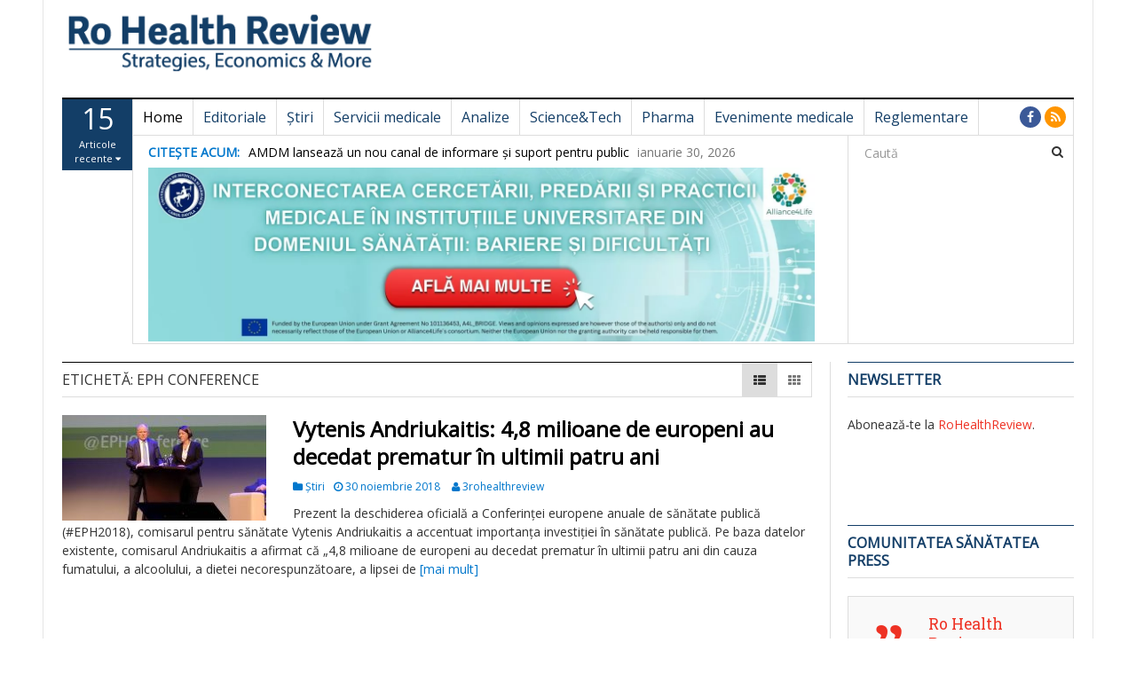

--- FILE ---
content_type: text/html; charset=UTF-8
request_url: https://rohealthreview.ro/eticheta/eph-conference/
body_size: 17677
content:
<!DOCTYPE html>
<html lang="ro-RO">
<head>
<meta charset="UTF-8">
<meta name="viewport" content="width=device-width, initial-scale=1">
<link rel="profile" href="http://gmpg.org/xfn/11">
<link rel="pingback" href="https://rohealthreview.ro/xmlrpc.php">

<title>EPH Conference &#8211; Ro Health Review</title>
<meta name='robots' content='max-image-preview:large'/>
	<style>img:is([sizes="auto" i], [sizes^="auto," i]) {contain-intrinsic-size:3000px 1500px}</style>
	<link rel='dns-prefetch' href='//fonts.googleapis.com'/>
<link rel="alternate" type="application/rss+xml" title="Ro Health Review &raquo; Flux" href="https://rohealthreview.ro/feed/"/>
<link rel="alternate" type="application/rss+xml" title="Ro Health Review &raquo; Flux comentarii" href="https://rohealthreview.ro/comments/feed/"/>
<link rel="alternate" type="application/rss+xml" title="Ro Health Review &raquo; Flux etichetă EPH Conference" href="https://rohealthreview.ro/eticheta/eph-conference/feed/"/>
<script type="text/javascript">//<![CDATA[
window._wpemojiSettings={"baseUrl":"https:\/\/s.w.org\/images\/core\/emoji\/16.0.1\/72x72\/","ext":".png","svgUrl":"https:\/\/s.w.org\/images\/core\/emoji\/16.0.1\/svg\/","svgExt":".svg","source":{"concatemoji":"https:\/\/rohealthreview.ro\/wp-includes\/js\/wp-emoji-release.min.js?ver=6.8.3"}};!function(s,n){var o,i,e;function c(e){try{var t={supportTests:e,timestamp:(new Date).valueOf()};sessionStorage.setItem(o,JSON.stringify(t))}catch(e){}}function p(e,t,n){e.clearRect(0,0,e.canvas.width,e.canvas.height),e.fillText(t,0,0);var t=new Uint32Array(e.getImageData(0,0,e.canvas.width,e.canvas.height).data),a=(e.clearRect(0,0,e.canvas.width,e.canvas.height),e.fillText(n,0,0),new Uint32Array(e.getImageData(0,0,e.canvas.width,e.canvas.height).data));return t.every(function(e,t){return e===a[t]})}function u(e,t){e.clearRect(0,0,e.canvas.width,e.canvas.height),e.fillText(t,0,0);for(var n=e.getImageData(16,16,1,1),a=0;a<n.data.length;a++)if(0!==n.data[a])return!1;return!0}function f(e,t,n,a){switch(t){case"flag":return n(e,"\ud83c\udff3\ufe0f\u200d\u26a7\ufe0f","\ud83c\udff3\ufe0f\u200b\u26a7\ufe0f")?!1:!n(e,"\ud83c\udde8\ud83c\uddf6","\ud83c\udde8\u200b\ud83c\uddf6")&&!n(e,"\ud83c\udff4\udb40\udc67\udb40\udc62\udb40\udc65\udb40\udc6e\udb40\udc67\udb40\udc7f","\ud83c\udff4\u200b\udb40\udc67\u200b\udb40\udc62\u200b\udb40\udc65\u200b\udb40\udc6e\u200b\udb40\udc67\u200b\udb40\udc7f");case"emoji":return!a(e,"\ud83e\udedf")}return!1}function g(e,t,n,a){var r="undefined"!=typeof WorkerGlobalScope&&self instanceof WorkerGlobalScope?new OffscreenCanvas(300,150):s.createElement("canvas"),o=r.getContext("2d",{willReadFrequently:!0}),i=(o.textBaseline="top",o.font="600 32px Arial",{});return e.forEach(function(e){i[e]=t(o,e,n,a)}),i}function t(e){var t=s.createElement("script");t.src=e,t.defer=!0,s.head.appendChild(t)}"undefined"!=typeof Promise&&(o="wpEmojiSettingsSupports",i=["flag","emoji"],n.supports={everything:!0,everythingExceptFlag:!0},e=new Promise(function(e){s.addEventListener("DOMContentLoaded",e,{once:!0})}),new Promise(function(t){var n=function(){try{var e=JSON.parse(sessionStorage.getItem(o));if("object"==typeof e&&"number"==typeof e.timestamp&&(new Date).valueOf()<e.timestamp+604800&&"object"==typeof e.supportTests)return e.supportTests}catch(e){}return null}();if(!n){if("undefined"!=typeof Worker&&"undefined"!=typeof OffscreenCanvas&&"undefined"!=typeof URL&&URL.createObjectURL&&"undefined"!=typeof Blob)try{var e="postMessage("+g.toString()+"("+[JSON.stringify(i),f.toString(),p.toString(),u.toString()].join(",")+"));",a=new Blob([e],{type:"text/javascript"}),r=new Worker(URL.createObjectURL(a),{name:"wpTestEmojiSupports"});return void(r.onmessage=function(e){c(n=e.data),r.terminate(),t(n)})}catch(e){}c(n=g(i,f,p,u))}t(n)}).then(function(e){for(var t in e)n.supports[t]=e[t],n.supports.everything=n.supports.everything&&n.supports[t],"flag"!==t&&(n.supports.everythingExceptFlag=n.supports.everythingExceptFlag&&n.supports[t]);n.supports.everythingExceptFlag=n.supports.everythingExceptFlag&&!n.supports.flag,n.DOMReady=!1,n.readyCallback=function(){n.DOMReady=!0}}).then(function(){return e}).then(function(){var e;n.supports.everything||(n.readyCallback(),(e=n.source||{}).concatemoji?t(e.concatemoji):e.wpemoji&&e.twemoji&&(t(e.twemoji),t(e.wpemoji)))}))}((window,document),window._wpemojiSettings);
//]]></script>
<style id='wp-emoji-styles-inline-css' type='text/css'>img.wp-smiley,img.emoji{display:inline!important;border:none!important;box-shadow:none!important;height:1em!important;width:1em!important;margin:0 .07em!important;vertical-align:-.1em!important;background:none!important;padding:0!important}</style>
<link rel='stylesheet' id='wp-block-library-css' href='https://rohealthreview.ro/wp-includes/css/dist/block-library/A.style.min.css,qver=6.8.3.pagespeed.cf.6w6iIy5A4f.css' type='text/css' media='all'/>
<style id='classic-theme-styles-inline-css' type='text/css'>.wp-block-button__link{color:#fff;background-color:#32373c;border-radius:9999px;box-shadow:none;text-decoration:none;padding:calc(.667em + 2px) calc(1.333em + 2px);font-size:1.125em}.wp-block-file__button{background:#32373c;color:#fff;text-decoration:none}</style>
<style id='global-styles-inline-css' type='text/css'>:root{--wp--preset--aspect-ratio--square:1;--wp--preset--aspect-ratio--4-3: 4/3;--wp--preset--aspect-ratio--3-4: 3/4;--wp--preset--aspect-ratio--3-2: 3/2;--wp--preset--aspect-ratio--2-3: 2/3;--wp--preset--aspect-ratio--16-9: 16/9;--wp--preset--aspect-ratio--9-16: 9/16;--wp--preset--color--black:#000;--wp--preset--color--cyan-bluish-gray:#abb8c3;--wp--preset--color--white:#fff;--wp--preset--color--pale-pink:#f78da7;--wp--preset--color--vivid-red:#cf2e2e;--wp--preset--color--luminous-vivid-orange:#ff6900;--wp--preset--color--luminous-vivid-amber:#fcb900;--wp--preset--color--light-green-cyan:#7bdcb5;--wp--preset--color--vivid-green-cyan:#00d084;--wp--preset--color--pale-cyan-blue:#8ed1fc;--wp--preset--color--vivid-cyan-blue:#0693e3;--wp--preset--color--vivid-purple:#9b51e0;--wp--preset--gradient--vivid-cyan-blue-to-vivid-purple:linear-gradient(135deg,rgba(6,147,227,1) 0%,#9b51e0 100%);--wp--preset--gradient--light-green-cyan-to-vivid-green-cyan:linear-gradient(135deg,#7adcb4 0%,#00d082 100%);--wp--preset--gradient--luminous-vivid-amber-to-luminous-vivid-orange:linear-gradient(135deg,rgba(252,185,0,1) 0%,rgba(255,105,0,1) 100%);--wp--preset--gradient--luminous-vivid-orange-to-vivid-red:linear-gradient(135deg,rgba(255,105,0,1) 0%,#cf2e2e 100%);--wp--preset--gradient--very-light-gray-to-cyan-bluish-gray:linear-gradient(135deg,#eee 0%,#a9b8c3 100%);--wp--preset--gradient--cool-to-warm-spectrum:linear-gradient(135deg,#4aeadc 0%,#9778d1 20%,#cf2aba 40%,#ee2c82 60%,#fb6962 80%,#fef84c 100%);--wp--preset--gradient--blush-light-purple:linear-gradient(135deg,#ffceec 0%,#9896f0 100%);--wp--preset--gradient--blush-bordeaux:linear-gradient(135deg,#fecda5 0%,#fe2d2d 50%,#6b003e 100%);--wp--preset--gradient--luminous-dusk:linear-gradient(135deg,#ffcb70 0%,#c751c0 50%,#4158d0 100%);--wp--preset--gradient--pale-ocean:linear-gradient(135deg,#fff5cb 0%,#b6e3d4 50%,#33a7b5 100%);--wp--preset--gradient--electric-grass:linear-gradient(135deg,#caf880 0%,#71ce7e 100%);--wp--preset--gradient--midnight:linear-gradient(135deg,#020381 0%,#2874fc 100%);--wp--preset--font-size--small:13px;--wp--preset--font-size--medium:20px;--wp--preset--font-size--large:36px;--wp--preset--font-size--x-large:42px;--wp--preset--spacing--20:.44rem;--wp--preset--spacing--30:.67rem;--wp--preset--spacing--40:1rem;--wp--preset--spacing--50:1.5rem;--wp--preset--spacing--60:2.25rem;--wp--preset--spacing--70:3.38rem;--wp--preset--spacing--80:5.06rem;--wp--preset--shadow--natural:6px 6px 9px rgba(0,0,0,.2);--wp--preset--shadow--deep:12px 12px 50px rgba(0,0,0,.4);--wp--preset--shadow--sharp:6px 6px 0 rgba(0,0,0,.2);--wp--preset--shadow--outlined:6px 6px 0 -3px rgba(255,255,255,1) , 6px 6px rgba(0,0,0,1);--wp--preset--shadow--crisp:6px 6px 0 rgba(0,0,0,1)}:where(.is-layout-flex){gap:.5em}:where(.is-layout-grid){gap:.5em}body .is-layout-flex{display:flex}.is-layout-flex{flex-wrap:wrap;align-items:center}.is-layout-flex > :is(*, div){margin:0}body .is-layout-grid{display:grid}.is-layout-grid > :is(*, div){margin:0}:where(.wp-block-columns.is-layout-flex){gap:2em}:where(.wp-block-columns.is-layout-grid){gap:2em}:where(.wp-block-post-template.is-layout-flex){gap:1.25em}:where(.wp-block-post-template.is-layout-grid){gap:1.25em}.has-black-color{color:var(--wp--preset--color--black)!important}.has-cyan-bluish-gray-color{color:var(--wp--preset--color--cyan-bluish-gray)!important}.has-white-color{color:var(--wp--preset--color--white)!important}.has-pale-pink-color{color:var(--wp--preset--color--pale-pink)!important}.has-vivid-red-color{color:var(--wp--preset--color--vivid-red)!important}.has-luminous-vivid-orange-color{color:var(--wp--preset--color--luminous-vivid-orange)!important}.has-luminous-vivid-amber-color{color:var(--wp--preset--color--luminous-vivid-amber)!important}.has-light-green-cyan-color{color:var(--wp--preset--color--light-green-cyan)!important}.has-vivid-green-cyan-color{color:var(--wp--preset--color--vivid-green-cyan)!important}.has-pale-cyan-blue-color{color:var(--wp--preset--color--pale-cyan-blue)!important}.has-vivid-cyan-blue-color{color:var(--wp--preset--color--vivid-cyan-blue)!important}.has-vivid-purple-color{color:var(--wp--preset--color--vivid-purple)!important}.has-black-background-color{background-color:var(--wp--preset--color--black)!important}.has-cyan-bluish-gray-background-color{background-color:var(--wp--preset--color--cyan-bluish-gray)!important}.has-white-background-color{background-color:var(--wp--preset--color--white)!important}.has-pale-pink-background-color{background-color:var(--wp--preset--color--pale-pink)!important}.has-vivid-red-background-color{background-color:var(--wp--preset--color--vivid-red)!important}.has-luminous-vivid-orange-background-color{background-color:var(--wp--preset--color--luminous-vivid-orange)!important}.has-luminous-vivid-amber-background-color{background-color:var(--wp--preset--color--luminous-vivid-amber)!important}.has-light-green-cyan-background-color{background-color:var(--wp--preset--color--light-green-cyan)!important}.has-vivid-green-cyan-background-color{background-color:var(--wp--preset--color--vivid-green-cyan)!important}.has-pale-cyan-blue-background-color{background-color:var(--wp--preset--color--pale-cyan-blue)!important}.has-vivid-cyan-blue-background-color{background-color:var(--wp--preset--color--vivid-cyan-blue)!important}.has-vivid-purple-background-color{background-color:var(--wp--preset--color--vivid-purple)!important}.has-black-border-color{border-color:var(--wp--preset--color--black)!important}.has-cyan-bluish-gray-border-color{border-color:var(--wp--preset--color--cyan-bluish-gray)!important}.has-white-border-color{border-color:var(--wp--preset--color--white)!important}.has-pale-pink-border-color{border-color:var(--wp--preset--color--pale-pink)!important}.has-vivid-red-border-color{border-color:var(--wp--preset--color--vivid-red)!important}.has-luminous-vivid-orange-border-color{border-color:var(--wp--preset--color--luminous-vivid-orange)!important}.has-luminous-vivid-amber-border-color{border-color:var(--wp--preset--color--luminous-vivid-amber)!important}.has-light-green-cyan-border-color{border-color:var(--wp--preset--color--light-green-cyan)!important}.has-vivid-green-cyan-border-color{border-color:var(--wp--preset--color--vivid-green-cyan)!important}.has-pale-cyan-blue-border-color{border-color:var(--wp--preset--color--pale-cyan-blue)!important}.has-vivid-cyan-blue-border-color{border-color:var(--wp--preset--color--vivid-cyan-blue)!important}.has-vivid-purple-border-color{border-color:var(--wp--preset--color--vivid-purple)!important}.has-vivid-cyan-blue-to-vivid-purple-gradient-background{background:var(--wp--preset--gradient--vivid-cyan-blue-to-vivid-purple)!important}.has-light-green-cyan-to-vivid-green-cyan-gradient-background{background:var(--wp--preset--gradient--light-green-cyan-to-vivid-green-cyan)!important}.has-luminous-vivid-amber-to-luminous-vivid-orange-gradient-background{background:var(--wp--preset--gradient--luminous-vivid-amber-to-luminous-vivid-orange)!important}.has-luminous-vivid-orange-to-vivid-red-gradient-background{background:var(--wp--preset--gradient--luminous-vivid-orange-to-vivid-red)!important}.has-very-light-gray-to-cyan-bluish-gray-gradient-background{background:var(--wp--preset--gradient--very-light-gray-to-cyan-bluish-gray)!important}.has-cool-to-warm-spectrum-gradient-background{background:var(--wp--preset--gradient--cool-to-warm-spectrum)!important}.has-blush-light-purple-gradient-background{background:var(--wp--preset--gradient--blush-light-purple)!important}.has-blush-bordeaux-gradient-background{background:var(--wp--preset--gradient--blush-bordeaux)!important}.has-luminous-dusk-gradient-background{background:var(--wp--preset--gradient--luminous-dusk)!important}.has-pale-ocean-gradient-background{background:var(--wp--preset--gradient--pale-ocean)!important}.has-electric-grass-gradient-background{background:var(--wp--preset--gradient--electric-grass)!important}.has-midnight-gradient-background{background:var(--wp--preset--gradient--midnight)!important}.has-small-font-size{font-size:var(--wp--preset--font-size--small)!important}.has-medium-font-size{font-size:var(--wp--preset--font-size--medium)!important}.has-large-font-size{font-size:var(--wp--preset--font-size--large)!important}.has-x-large-font-size{font-size:var(--wp--preset--font-size--x-large)!important}:where(.wp-block-post-template.is-layout-flex){gap:1.25em}:where(.wp-block-post-template.is-layout-grid){gap:1.25em}:where(.wp-block-columns.is-layout-flex){gap:2em}:where(.wp-block-columns.is-layout-grid){gap:2em}:root :where(.wp-block-pullquote){font-size:1.5em;line-height:1.6}</style>
<link rel='stylesheet' id='dw-megamenu-front-end-style-css' href='https://rohealthreview.ro/wp-content/plugins/dw-megamenu/assets/css/A.dw-megamenu.css,qver=6.8.3.pagespeed.cf.B7W88mI_F5.css' type='text/css' media='all'/>
<link rel='stylesheet' id='dw-social-share-css' href='https://rohealthreview.ro/wp-content/plugins/dw-social-share/assets/css/A.style.css,qver=6.8.3.pagespeed.cf.JmC3U8yNlI.css' type='text/css' media='all'/>
<style id='parent-style-css' media='all'>.sticky{}.bypostauthor{}</style>
<link rel='stylesheet' id='child-style-css' href='https://rohealthreview.ro/wp-content/themes/dw-focus-child/A.style.css,qver=10.11.2.pagespeed.cf.m_UIcg8V17.css' type='text/css' media='all'/>
<link rel='stylesheet' id='dw-focus-main-css' href='https://rohealthreview.ro/wp-content/themes/dw-focus/assets/css/A.dw-focus.min.css,qver=1.3.4.pagespeed.cf.zoBRAhgCLz.css' type='text/css' media='all'/>
<link rel='stylesheet' id='dw-focus-style-css' href='https://rohealthreview.ro/wp-content/themes/dw-focus-child/A.style.css,qver=6.8.3.pagespeed.cf.m_UIcg8V17.css' type='text/css' media='all'/>
<link rel='stylesheet' id='dw-focus-print-css' href='https://rohealthreview.ro/wp-content/themes/dw-focus/assets/css/A.print.css,qver=1.3.4.pagespeed.cf.ZCCSew3_cv.css' type='text/css' media='print'/>
<link rel='stylesheet' id='dw-focus-fonts-css' href='//fonts.googleapis.com/css?family=Open+Sans' type='text/css' media='all'/>
<script type="text/javascript" src="https://rohealthreview.ro/wp-includes/js/jquery/jquery.min.js,qver=3.7.1.pagespeed.jm.PoWN7KAtLT.js" id="jquery-core-js"></script>
<script src="https://rohealthreview.ro/wp-includes,_js,_jquery,_jquery-migrate.min.js,qver==3.4.1+wp-content,_themes,_dw-focus,_assets,_js,_modernizr.min.js,qver==1.3.4+wp-content,_themes,_dw-focus,_assets,_js,_jquery-mobile.min.js,qver==1.3.2.pagespeed.jc.NASC0wJLo-.js"></script><script>eval(mod_pagespeed_VBSQFfAYzw);</script>
<script>eval(mod_pagespeed_UFUyLGxuJk);</script>
<script>eval(mod_pagespeed_$oAG0vvHd3);</script>
<link rel="https://api.w.org/" href="https://rohealthreview.ro/wp-json/"/><link rel="alternate" title="JSON" type="application/json" href="https://rohealthreview.ro/wp-json/wp/v2/tags/1227"/><link rel="EditURI" type="application/rsd+xml" title="RSD" href="https://rohealthreview.ro/xmlrpc.php?rsd"/>
<meta name="generator" content="WordPress 6.8.3"/>

<!-- This site is using AdRotate v5.17.1 to display their advertisements - https://ajdg.solutions/ -->
<!-- AdRotate CSS -->
<style type="text/css" media="screen">.g{margin:0;padding:0;overflow:hidden;line-height:1;zoom:1}.g img{height:auto}.g-col{position:relative;float:left}.g-col:first-child{margin-left:0}.g-col:last-child{margin-right:0}.g-1{margin:0;width:100%;max-width:842px;height:100%;max-height:105px}@media only screen and (max-width:480px){.g-col,.g-dyn,.g-single{width:100%;margin-left:0;margin-right:0}}</style>
<!-- /AdRotate CSS -->

<style type="text/css">a{color:#ee3224}a:hover,a:active{color:#000}.site-footer{color:#dcdcdc}.site-footer a{color:#dcdcdc}.site-footer a:hover,.site-footer a:active{color:#fff}.site-footer #footer-widgets .widget-title{color:#fff}.site-footer .footer-navigation,#footer-widgets{border-color:#333}#footer-widgets .widget_nav_menu:after{background-color:#333}.site-footer{background-color:#133e67}body{color:#333;font-weight:300;font-size:14px;font-family:Open\ Sans;line-height:1.5}h1,h2,h3,h4,h5,h6,.dw_focus_widget_news_slider .carousel-title-indicators li,.widget_news-slider .carousel-title-indicators li,.post-navigation .nav-links,.dw_focus_widget_news_ticker a,.widget_news-ticker a{font-weight:300;font-family:Open\ Sans;line-height:1.3}h1{font-size:36px}h2{font-size:30px}h2{font-size:30px}h3{font-size:24px}h4{font-size:18px}h5{font-size:14px}h6{font-size:12px}</style>		<style type="text/css" id="wp-custom-css">.nav>li>a{padding:10px 11px;padding-top:10px;padding-bottom:10px}.navbar-default .navbar-nav .color-blue>a{color:#133e67;font-weight:normal}.navbar-default .navbar-nav>.active>a{color:#ee3224;background-color:#eee;font-weight:bold}.mks_adswidget_ul.large{margin:0!important;padding:0!important}.mks_adswidget_ul.large li{display:inline-block}#mks_ads_widget-3{text-align:center}.single #main>.post{padding-bottom:0}</style>
		<!-- Cxense SATI script 3.0 begin -->

<script type="text/javascript">window.cX=window.cX||{};cX.callQueue=cX.callQueue||[];cX.callQueue.push(['setSiteId','1129570900026411563']);cX.callQueue.push(['sendPageViewEvent']);</script>
<script type="text/javascript" async src="//code3.adtlgc.com/js/sati_init.js"></script>
<script type="text/javascript">(function(d,s,e,t){e=d.createElement(s);e.type='text/java'+s;e.async='async';e.src='http'+('https:'===location.protocol?'s://s':'://')+'cdn.cxense.com/cx.js';t=d.getElementsByTagName(s)[0];t.parentNode.insertBefore(e,t);})(document,'script');</script>

<!-- Cxense SATI script 3.0 end -->
</head>

<body class="archive tag tag-eph-conference tag-1227 wp-theme-dw-focus wp-child-theme-dw-focus-child layout-boxed sidebar-right">
<div id="page" class="hfeed site">
	<header class="site-header">
		<div class="container">
			<div class="row hidden-xs hidden-sm">
				<div class="col-md-4">
																<a href="https://rohealthreview.ro/" rel="home" class="site-logo"><img src="[data-uri]" title="Ro Health Review"></a>
									</div>
							</div>
						<div class="navigation-wrap featured-articles-activated under-navigation-activated">
				<div class="featured-articles visible-lg lastest"><a href="javascript:void(0)" data-max="15" class="toggle-featured-articles" data-toggle="collapse" data-target=".featured-articles-list"><strong>15</strong> Articole recente <i class="fa fa-caret-down"></i></a><div class="featured-articles-list collapse"><div class="articles-list-inner"><i class="fa fa-spinner fa-pulse fa-2x"></i></div></div></div>				<nav id="masthead" class="navbar navbar-default site-navigation" role="banner">
					<div class="navbar-header">
												<button class="navbar-toggle" data-toggle="collapse" data-target=".main-navigation"><i class="fa fa-bars"></i></button>
												<a href="https://rohealthreview.ro/" rel="home" class="site-brand navbar-brand visible-xs visible-sm">
																						<img src="[data-uri]" title="Ro Health Review">
													</a>
													<button class="search-toggle visible-xs visible-sm" data-toggle="collapse" data-target=".under-navigation"><i class="fa fa-search"></i></button>
											</div>

					<div id="site-navigation" class="collapse navbar-collapse main-navigation" role="navigation">
						<ul id="menu-meniu-principal-simplu" class="nav navbar-nav navbar-left dw-mega-menu-transition-default"><li class="dw-mega-menu-hover item-29183 menu-home"><a href="https://rohealthreview.ro/">Home</a></li>
<li class="dw-mega-menu-hover item-29184 menu-editoriale color-blue"><a href="https://rohealthreview.ro/sectiune/editoriale/">Editoriale</a></li>
<li class="dw-mega-menu-hover item-29185 menu-stiri color-blue"><a href="https://rohealthreview.ro/sectiune/stiri/">Știri</a></li>
<li class="dw-mega-menu-hover item-29186 menu-servicii-medicale color-blue"><a href="https://rohealthreview.ro/sectiune/servicii-medicale/">Servicii medicale</a></li>
<li class="dw-mega-menu-hover item-29187 menu-analize color-blue"><a href="https://rohealthreview.ro/sectiune/analize/">Analize</a></li>
<li class="dw-mega-menu-hover item-29188 menu-sciencetech color-blue"><a href="https://rohealthreview.ro/sectiune/tech/">Science&amp;Tech</a></li>
<li class="dw-mega-menu-hover item-29189 menu-pharma color-blue"><a href="https://rohealthreview.ro/sectiune/pharma/">Pharma</a></li>
<li class="dw-mega-menu-hover item-29190 menu-evenimente-medicale color-blue"><a href="https://rohealthreview.ro/sectiune/evenimente-medicale/">Evenimente medicale</a></li>
<li class="dw-mega-menu-hover item-29191 menu-reglementare color-blue"><a href="https://rohealthreview.ro/sectiune/reglementare/">Reglementare</a></li>
</ul>						<div class="hidden-xs hidden-sm">		<ul class="nav navbar-nav navbar-right">
									<li class="facebook">
				<a href="https://www.facebook.com/RoHealthReview/"><i class="fa fa-facebook"></i></a>
			</li>
									<li class="rss"><a href="https://rohealthreview.ro/feed/"><i class="fa fa-rss"></i></a></li>					</ul>
	</div>
					</div>
				</nav>

								<div class="under-navigation hidden-xs hidden-sm">
					<div class="row">
						<div class="col-md-9 hidden-xs hidden-sm">		<aside id="news-ticker-2" class="widget dw_focus_widget_news_ticker">		<h2 class="widget-title">Citește acum: </h2>		<div class="news-ticker-wrap headlines" data-interval="4000">
			<ul>
							<li>
					<a href="https://rohealthreview.ro/amdm-lanseaza-un-nou-canal-de-informare-si-suport-pentru-public/">AMDM lansează un nou canal de informare și suport pentru public</a>
									<span class="post-date">ianuarie 30, 2026</span>
								</li>
							<li>
					<a href="https://rohealthreview.ro/salvati-copiii-romania-continua-sa-se-confrunte-cu-provocari-majore-in-domeniul-sanatatii-reproductive/">Salvați Copiii: România continuă să se confrunte cu provocări majore în domeniul sănătății reproductive</a>
									<span class="post-date">ianuarie 30, 2026</span>
								</li>
							<li>
					<a href="https://rohealthreview.ro/spitalul-judetean-sibiu-a-pus-in-functiune-un-ct-de-ultima-generatie-cu-beneficii-majore-pentru-diagnosticul-pacientilor-oncologici/">Spitalul Județean Sibiu a pus în funcțiune un CT de ultimă generație, cu beneficii majore pentru diagnosticul pacienților oncologici</a>
									<span class="post-date">ianuarie 30, 2026</span>
								</li>
							<li>
					<a href="https://rohealthreview.ro/banca-nationala-de-multitesut-mai-multe-tipuri-de-transplant-in-romania-mai-multe-sanse-la-o-viata-normala/">Banca Națională de Multițesut &#8211; mai multe tipuri de transplant în România, mai multe șanse la o viață normală</a>
									<span class="post-date">ianuarie 30, 2026</span>
								</li>
							<li>
					<a href="https://rohealthreview.ro/spitalul-de-boli-infectioase-sfanta-parascheva-din-iasi-dotat-cu-paturi-moderne-pentru-siguranta-pacientilor/">Spitalul de Boli Infecțioase „Sfânta Parascheva” din Iași, dotat cu paturi moderne pentru siguranța pacienților</a>
									<span class="post-date">ianuarie 30, 2026</span>
								</li>
							<li>
					<a href="https://rohealthreview.ro/antibiotice-iasi-obtine-nota-maxima-la-indicatorul-vektor-pentru-al-7-lea-an-consecutiv/">Antibiotice Iași obține nota maximă la indicatorul VEKTOR pentru al 7-lea an consecutiv</a>
									<span class="post-date">ianuarie 30, 2026</span>
								</li>
							<li>
					<a href="https://rohealthreview.ro/peste-1-300-de-persoane-au-primit-asistenta-medicala-de-urgenta-in-ultimele-24-de-ore/">Peste 1.300 de persoane au primit asistență medicală de urgență în ultimele 24 de ore</a>
									<span class="post-date">ianuarie 30, 2026</span>
								</li>
							<li>
					<a href="https://rohealthreview.ro/oms-avertizeaza-milioane-de-persoane-cu-boli-tropicale-neglijate-sufera-din-cauza-stigmatizarii-si-lipsei-serviciilor-de-sanatate-mintala/">OMS avertizează: Milioane de persoane cu boli tropicale neglijate suferă din cauza stigmatizării și lipsei serviciilor de sănătate mintală</a>
									<span class="post-date">ianuarie 30, 2026</span>
								</li>
							<li>
					<a href="https://rohealthreview.ro/cnam-valva-aortica-tavi-cel-mai-scump-consumabil-medical-in-decembrie-2025-depasind-500-000-de-lei/">CNAM: Valva aortică TAVI, cel mai scump consumabil medical în decembrie 2025, depășind 500.000 de lei</a>
									<span class="post-date">ianuarie 30, 2026</span>
								</li>
							<li>
					<a href="https://rohealthreview.ro/assmb-personalul-medical-scolar-din-bucuresti-instruit-pentru-gestionarea-urgentelor-si-acordarea-primului-ajutor/">ASSMB: Personalul medical școlar din București, instruit pentru gestionarea urgențelor și acordarea primului ajutor</a>
									<span class="post-date">ianuarie 30, 2026</span>
								</li>
							<li>
					<a href="https://rohealthreview.ro/ministrul-sanatatii-anunta-reformarea-garzilor-si-normarea-personalului-medical-dupa-responsabilitate-si-activitate/">Ministrul Sănătății anunță reformarea gărzilor și normarea personalului medical după responsabilitate și activitate</a>
									<span class="post-date">ianuarie 29, 2026</span>
								</li>
							<li>
					<a href="https://rohealthreview.ro/17-decese-din-cauza-gripei-in-ultima-saptamana-anunta-insp/">17 decese din cauza gripei în ultima săptămână, anunță INSP</a>
									<span class="post-date">ianuarie 29, 2026</span>
								</li>
							<li>
					<a href="https://rohealthreview.ro/assmb-a-finalizat-investitia-de-62-milioane-de-euro-in-prima-banca-de-tesuturi-din-romania/">ASSMB a finalizat investiția de 6,2 milioane de euro în prima Bancă de Țesuturi din România</a>
									<span class="post-date">ianuarie 29, 2026</span>
								</li>
							<li>
					<a href="https://rohealthreview.ro/cabinetele-de-chirurgie-ale-spitalului-judetean-miercurea-ciuc-isi-vor-desfasura-activitatea-in-cladirea-policlinicii/">Cabinetele de chirurgie ale Spitalului Județean Miercurea Ciuc își vor desfășura activitatea în clădirea Policlinicii</a>
									<span class="post-date">ianuarie 29, 2026</span>
								</li>
							<li>
					<a href="https://rohealthreview.ro/ministerul-sanatatii-infiinteaza-un-grup-de-lucru-institutional-pentru-analizarea-solutiilor-privind-echipamentele-medicale/">Ministerul Sănătății înființează un grup de lucru instituțional pentru analizarea soluțiilor privind echipamentele medicale</a>
									<span class="post-date">ianuarie 29, 2026</span>
								</li>
						</ul>
		</div>
		</aside>		<aside id="media_image-15" class="widget widget_media_image"><a href="https://umfcd.ro/cercetare-si-dezvoltare/proiecte/proiecte-internationale/alliance-for-life-sciences-closing-research-and-innovation-divide-in-the-european-union/"><img width="1920" height="500" src="https://rohealthreview.ro/wp-content/uploads/2024/12/xBANNER-2-1.jpg.pagespeed.ic.n0WXyJcJsr.webp" class="image wp-image-86182  attachment-full size-full" alt="" style="max-width: 100%; height: auto;" decoding="async" fetchpriority="high" srcset="https://rohealthreview.ro/wp-content/uploads/2024/12/xBANNER-2-1.jpg.pagespeed.ic.n0WXyJcJsr.webp 1920w, https://rohealthreview.ro/wp-content/uploads/2024/12/xBANNER-2-1-230x60.jpg.pagespeed.ic.1o8ljlBHAg.webp 230w, https://rohealthreview.ro/wp-content/uploads/2024/12/xBANNER-2-1-640x167.jpg.pagespeed.ic.vgJhKFt9OJ.webp 640w, https://rohealthreview.ro/wp-content/uploads/2024/12/xBANNER-2-1-768x200.jpg.pagespeed.ic.9N1eEZs5GG.webp 768w, https://rohealthreview.ro/wp-content/uploads/2024/12/xBANNER-2-1-1536x400.jpg.pagespeed.ic.a71hoGUmM9.webp 1536w" sizes="(max-width: 1920px) 100vw, 1920px"/></a></aside></div>
						<div class="col-md-3"><form method="get" id="searchform" action="https://rohealthreview.ro/">
	<input type="text" name="s" id="s" class="form-control" value="" placeholder="Caută">
	<input type="submit" class="search-submit">
</form>
</div>
					</div>
				</div>
							</div>
		</div>
						<!-- Error, Advert is not available at this time due to schedule/geolocation restrictions! -->				<!-- Error, Advert is not available at this time due to schedule/geolocation restrictions! -->	</header>

	<div id="content" class="site-content">
<div class="container">
	<div class="content-inner">
		<div class="row">
			<div class="col-lg-9">
				<div id="primary" class="content-area">
					<main id="main" class="site-main" role="main">
																						<header class="page-header">
							<h1 class="page-title category-header">Etichetă: <span>EPH Conference</span></h1>														<div class="layout-select pull-right">
								<a class="layout-list active" href="#"><i class="fa fa-th-list"></i></a>
								<a class="layout-grid " href="#"><i class="fa fa-th"></i></a>
							</div>
													</header>
																		<div class="posts-inner layout-">
							<div class="row">
																						<div class="col-md-12">
									<article id="post-3900" class="has-thumbnail post-3900 post type-post status-publish format-standard has-post-thumbnail hentry category-stiri tag-eph2018 tag-conferinta-europeana-de-sanatate-publica tag-eph-conference tag-health-at-a-glance-2018 tag-investitie-in-sanatatea-publica tag-vytenis-andriukaitis">
	<div class="entry-thumbnail"><a href="https://rohealthreview.ro/vytenis-andriukaitis-48-milioane-de-europeni-au-decedat-prematur-in-ultimii-patru-ani/"><img width="230" height="119" src="https://rohealthreview.ro/wp-content/uploads/2018/11/Vytenis-Andriukaitis-EPHConference-230x119.jpg" class="attachment-dw-focus-archive size-dw-focus-archive wp-post-image" alt="" decoding="async" srcset="https://rohealthreview.ro/wp-content/uploads/2018/11/Vytenis-Andriukaitis-EPHConference-230x119.jpg 230w, https://rohealthreview.ro/wp-content/uploads/2018/11/Vytenis-Andriukaitis-EPHConference-768x399.jpg 768w, https://rohealthreview.ro/wp-content/uploads/2018/11/Vytenis-Andriukaitis-EPHConference-640x332.jpg 640w, https://rohealthreview.ro/wp-content/uploads/2018/11/Vytenis-Andriukaitis-EPHConference.jpg 770w" sizes="(max-width: 230px) 100vw, 230px"/></a></div>
	<div class="post-inner">
	<header class="entry-header">
		<h3 class="entry-title"><a href="https://rohealthreview.ro/vytenis-andriukaitis-48-milioane-de-europeni-au-decedat-prematur-in-ultimii-patru-ani/" rel="bookmark">Vytenis Andriukaitis: 4,8 milioane de europeni au decedat prematur în ultimii patru ani</a></h3>
				<div class="entry-meta">
			<span class="cat-links"><i class="fa fa-folder"></i> <a href="https://rohealthreview.ro/sectiune/stiri/" rel="category tag">Știri</a></span><span class="posted-on"><i class="fa fa-clock-o"></i> <a href="https://rohealthreview.ro/vytenis-andriukaitis-48-milioane-de-europeni-au-decedat-prematur-in-ultimii-patru-ani/" rel="bookmark"><span class="entry-date published">30 noiembrie 2018</span><span class="updated sr-only">29 noiembrie 2018</span></a></span><span class="byline"> <i class="fa fa-user"></i> <span class="author vcard"><a class="url fn" href="https://rohealthreview.ro/author/3rohealthreview/">3rohealthreview</a></span></span>		</div>
			</header>

	<div class="entry-content">
		<p>Prezent la deschiderea oficială a Conferinței europene anuale de sănătate publică (#EPH2018), comisarul pentru sănătate Vytenis Andriukaitis a accentuat importanța investiției în sănătate publică. Pe baza datelor existente, comisarul Andriukaitis a afirmat că „4,8 milioane de europeni au decedat prematur în ultimii patru ani din cauza fumatului, a alcoolului, a dietei necorespunzătoare, a lipsei de<a class="read-more" href="https://rohealthreview.ro/vytenis-andriukaitis-48-milioane-de-europeni-au-decedat-prematur-in-ultimii-patru-ani/"> [mai mult]</a></p>

			</div>
	</div>
</article>
								</div>
																					</div>
						</div>
																							</main>
				</div>
			</div>
			<div class="col-lg-3">
				
<div id="secondary" class="widget-area" role="complementary">
	<aside id="text-9" class="widget widget_text"><h2 class="widget-title">Newsletter</h2>			<div class="textwidget"><p>Abonează-te la <a href="https://rohealthreview.ro/newsletter-abonare/" rel="noopener">RoHealthReview</a>.</p>
</div>
		</aside><aside id="text-14" class="widget widget_text">			<div class="textwidget"><div id="gpt-passback-sidebar"><script>var x=getCookieValue('numar_accesari');if(x<5){googletag.cmd.push(function(){googletag.display('gpt-passback-sidebar');});}</script></div>
<p><!--START TAG MONITORIZARE--><br/>
<script type="text/javascript" src="https://synocdn.com/js/syno_score_mipo.js"></script><br/>
<script>var x=getCookieValue('numar_accesari');if(x<5){var ssObj=window.synoScore||(window.parent?window.parent.synoScore:0);if(ssObj){ssObj.reportImp('78f547fc90ba1f45e7547922f3bf457e16b18464.png','1180496');}}</script><br/>
<!--SFARSIT TAG MONITORIZARE--></p>
</div>
		</aside><aside id="text-8" class="widget widget_text"><h2 class="widget-title"><a href="https://www.sanatateapress.ro/" target="_blank">Comunitatea sănătatea press</a></h2>			<div class="textwidget"><div class="fb-page" data-href="https://www.facebook.com/RoHealthReview/" data-small-header="false" data-adapt-container-width="true" data-hide-cover="false" data-show-facepile="true">
<blockquote class="fb-xfbml-parse-ignore" cite="https://www.facebook.com/RoHealthReview/"><p><a href="https://www.facebook.com/RoHealthReview/">Ro Health Review</a></p></blockquote>
</div>
</div>
		</aside><aside id="media_image-3" class="widget widget_media_image"><a href="https://www.sanatateapress.ro/" target="_blank"><img width="250" height="250" src="https://rohealthreview.ro/wp-content/uploads/2018/08/xsanatatea-press-group-2.jpg.pagespeed.ic.Vt8v8GqCSa.webp" class="image wp-image-1769  attachment-full size-full" alt="sanatatea-press-group-2" style="max-width: 100%; height: auto;" decoding="async" loading="lazy" srcset="https://rohealthreview.ro/wp-content/uploads/2018/08/xsanatatea-press-group-2.jpg.pagespeed.ic.Vt8v8GqCSa.webp 250w, https://rohealthreview.ro/wp-content/uploads/2018/08/xsanatatea-press-group-2-110x110.jpg.pagespeed.ic.Iqued0lBzu.webp 110w, https://rohealthreview.ro/wp-content/uploads/2018/08/xsanatatea-press-group-2-130x130.jpg.pagespeed.ic.5eMrsAp6hu.webp 130w, https://rohealthreview.ro/wp-content/uploads/2018/08/xsanatatea-press-group-2-230x230.jpg.pagespeed.ic.FA04OiV4oR.webp 230w" sizes="auto, (max-width: 250px) 100vw, 250px"/></a></aside><aside id="text-10" class="widget widget_text">			<div class="textwidget"><div class="fb-page" data-href="https://www.facebook.com/sanatateapressgroup/" data-small-header="false" data-adapt-container-width="true" data-hide-cover="false" data-show-facepile="true">
<blockquote class="fb-xfbml-parse-ignore" cite="https://www.facebook.com/sanatateapressgroup/"><p><a href="https://www.facebook.com/sanatateapressgroup/">Ro Health Review</a></p></blockquote>
</div>
</div>
		</aside><aside id="media_image-2" class="widget widget_media_image"><a href="https://www.sanatateatv.ro/" target="_blank"><img width="250" height="166" src="https://rohealthreview.ro/wp-content/uploads/2018/08/xsanatatea-tv-ro-2.jpg.pagespeed.ic.1JyM70RAX1.webp" class="image wp-image-1770  attachment-full size-full" alt="sanatatea-tv-ro-2" style="max-width: 100%; height: auto;" decoding="async" loading="lazy" srcset="https://rohealthreview.ro/wp-content/uploads/2018/08/xsanatatea-tv-ro-2.jpg.pagespeed.ic.1JyM70RAX1.webp 250w, https://rohealthreview.ro/wp-content/uploads/2018/08/xsanatatea-tv-ro-2-196x130.jpg.pagespeed.ic.O-SC73Ta9Y.webp 196w, https://rohealthreview.ro/wp-content/uploads/2018/08/xsanatatea-tv-ro-2-230x153.jpg.pagespeed.ic.nkyPIisq2x.webp 230w" sizes="auto, (max-width: 250px) 100vw, 250px"/></a></aside><aside id="text-11" class="widget widget_text">			<div class="textwidget"><div class="fb-page" data-href="https://www.facebook.com/SanatateaTV/" data-small-header="false" data-adapt-container-width="true" data-hide-cover="false" data-show-facepile="true">
<blockquote class="fb-xfbml-parse-ignore" cite="https://www.facebook.com/SanatateaTV/"><p><a href="https://www.facebook.com/SanatateaTV/">Ro Health Review</a></p></blockquote>
</div>
</div>
		</aside></div>
			</div>
		</div>
	</div>
</div>

<!--START TAG MONITORIZARE-->
<script type="text/javascript" src="https://synocdn.com/js/syno_score_mipo.js"></script>
<script>var width=window.innerWidth||document.documentElement.clientWidth||document.body.clientWidth;var x=getCookieValue('numar_accesari');if(x<5){if(width>970){var ssObj=window.synoScore||(window.parent?window.parent.synoScore:0);if(ssObj){ssObj.reportImp('97da6d1b092a993a45c229eb2373b1cbc600fd76.png','1180496');}}else{var ssObj=window.synoScore||(window.parent?window.parent.synoScore:0);if(ssObj){ssObj.reportImp('78f547fc90ba1f45e7547922f3bf457e16b18464.png','1180496');}}}</script>
<!--SFARSIT TAG MONITORIZARE-->


	<footer id="colophon" class="site-footer" role="contentinfo">
		<div class="container">
						<div class="row">
				<div class="site-info col-md-9">
										Site administrat de: <a href="https://www.sanatateapress.ro/">Sănătatea Press Group</a>.										Toate drepturile rezervate.<br>
					<ul class="menu-footer">
						<li class="dw-mega-menu-hover item-1572 menu-despre-noi"><a href="https://rohealthreview.ro/despre-noi/">Despre noi</a></li>
<li class="dw-mega-menu-hover item-1721 menu-politica-de-confidentialitate"><a href="https://rohealthreview.ro/politica-de-confidentialitate/">Politică de confidențialitate</a></li>
<li class="dw-mega-menu-hover item-1332 menu-politica-de-cookie-uri"><a href="https://rohealthreview.ro/politica-de-cookie-uri/">Politica de cookie-uri</a></li>
<li class="dw-mega-menu-hover item-1577 menu-politica-editoriala"><a href="https://rohealthreview.ro/politica-editoriala/">Politica editorială</a></li>
<li class="dw-mega-menu-hover item-1573 menu-contact"><a href="https://rohealthreview.ro/contact/">Contact</a></li>
					</ul>
				</div>
												<div class="site-footer-logo col-md-3 text-right">
					<a href="https://rohealthreview.ro/" rel="home"><img src="//rohealthreview.ro/wp-content/uploads/2018/08/xlogo-rhr-mic-bw.png.pagespeed.ic.6LjJvwNDNh.webp" title="Ro Health Review"></a>
				</div>
								
				<!--<div class="site-info col-md-12">
					Ro Health Review face o diferențiere clară între conținutul editorial și cel publicitar al <a href="http://rohealthreview.ro/">www.rohealthreview.ro</a>. Conținutul editorial al <a href="http://rohealthreview.ro/">www.rohealthreview.ro</a> este independent de orice conținut publicitar, care este marcat corespunzător cu (P). Responsabilitatea asupra conținutului declarațiilor incluse în materialele prezentate pe <a href="http://rohealthreview.ro/">www.rohealthreview.ro</a> aparține în exclusivitate intervievaților, iar utilizatorii spațiului publicitar răspund de informațiile incluse în bannere și/sau advertoriale.
				</div>-->
			</div>
		</div>
	</footer>
</div>
<script type="speculationrules">
{"prefetch":[{"source":"document","where":{"and":[{"href_matches":"\/*"},{"not":{"href_matches":["\/wp-*.php","\/wp-admin\/*","\/wp-content\/uploads\/*","\/wp-content\/*","\/wp-content\/plugins\/*","\/wp-content\/themes\/dw-focus-child\/*","\/wp-content\/themes\/dw-focus\/*","\/*\\?(.+)"]}},{"not":{"selector_matches":"a[rel~=\"nofollow\"]"}},{"not":{"selector_matches":".no-prefetch, .no-prefetch a"}}]},"eagerness":"conservative"}]}
</script>
<script type="text/javascript" id="adrotate-groups-js-extra">//<![CDATA[
var impression_object={"ajax_url":"https:\/\/rohealthreview.ro\/wp-admin\/admin-ajax.php"};
//]]></script>
<script type="text/javascript" id="adrotate-groups-js">//<![CDATA[
(function($){$.fn.gslider=function(settings){var config={groupid:0,speed:3000};if(settings)$.extend(true,config,settings)
this.each(function(i){var $cont=$(this);var gallery=$(this).children();var length=gallery.length;var timer=0;var counter=1;if(length==1){var tracker=$cont.find(".c-1 a").attr("data-track");if(typeof tracker!=='undefined'){impressiontracker(tracker);}}if(length>1){$cont.find(".c-1").show();for(n=2;n<=length;n++){$cont.find(".c-"+n).hide();}timer=setInterval(function(){play();},config.speed);}function transitionTo(gallery,index){if((counter>=length)||(index>=length)){counter=1;}else{counter++;}$cont.find(".c-"+counter).show();var tracker=$cont.find(".c-"+counter+' a').attr("data-track");if(typeof tracker!=='undefined'){impressiontracker(tracker);}$cont.find(".c-"+index).hide();}function play(){transitionTo(gallery,counter);}function impressiontracker(tracker){admeta=atob(tracker).split(',');var name=escape('adrotate-'+admeta[0]);var now=Math.round(Date.now()/1000);var expired=now-admeta[3];var session=sessionStorage.getItem(name);if(session==null){session=0;}if(session<=expired){$.post(impression_object.ajax_url,{'action':'adrotate_impression','track':tracker});sessionStorage.setItem(name,now);delete tracker;}}});return this;};}(jQuery));
//]]></script>
<script type="text/javascript" id="adrotate-clicker-js-extra">//<![CDATA[
var click_object={"ajax_url":"https:\/\/rohealthreview.ro\/wp-admin\/admin-ajax.php"};
//]]></script>
<script src="https://rohealthreview.ro/wp-content/plugins/adrotate,_library,_jquery.clicker.js+dw-megamenu,_assets,_js,_dw-megamenu.js,qver==6.8.3+dw-social-share,_assets,_js,_script.js,qver==1.0.0.pagespeed.jc.nMqFDDnaIJ.js"></script><script>eval(mod_pagespeed_Ym4Pt4lgSp);</script>
<script>eval(mod_pagespeed_$BDTGEB5iv);</script>
<script>eval(mod_pagespeed_zhJsg2J2Jo);</script>
<script type="text/javascript" id="dw-focus-script-js-extra">//<![CDATA[
var dw_focus={"ajax_url":"https:\/\/rohealthreview.ro\/wp-admin\/admin-ajax.php"};
//]]></script>
<script type="text/javascript" src="https://rohealthreview.ro/wp-content/themes/dw-focus/assets/js/dw-focus.min.js,qver=1.3.4.pagespeed.jm.fEueo8tq9o.js" id="dw-focus-script-js"></script>
<!-- AdRotate JS -->
<script type="text/javascript">jQuery(document).ready(function(){if(jQuery.fn.gslider){jQuery('.g-1').gslider({groupid:1,speed:5000});jQuery('.g-2').gslider({groupid:2,speed:5000});}});</script>
<!-- /AdRotate JS -->

<div class="col-md-12" style="text-align:center">
<!-- CookiePro Cookies Settings button start -->
<button id="ot-sdk-btn" class="ot-sdk-show-settings"> Cookie Settings</button>
<!-- CookiePro Cookies Settings button end -->
	<a target="_blank" href="https://www.brat.ro/membru/sanatatea-press-group-srl"><img src="[data-uri]"></a>
</div>
</div>
</body>
</html>


--- FILE ---
content_type: text/javascript;charset=utf-8
request_url: https://id.cxense.com/public/user/id?json=%7B%22identities%22%3A%5B%7B%22type%22%3A%22ckp%22%2C%22id%22%3A%22ml0sctqoiiyjrpp6%22%7D%2C%7B%22type%22%3A%22lst%22%2C%22id%22%3A%223i8f4d5reekss58gxkct9wxx5%22%7D%2C%7B%22type%22%3A%22cst%22%2C%22id%22%3A%223i8f4d5reekss58gxkct9wxx5%22%7D%5D%7D&callback=cXJsonpCB1
body_size: 188
content:
/**/
cXJsonpCB1({"httpStatus":200,"response":{"userId":"cx:2t0rqg0sy69kk3bpda8ueyjqbb:od1e2ud6n9fw","newUser":true}})

--- FILE ---
content_type: text/javascript;charset=utf-8
request_url: https://p1cluster.cxense.com/p1.js
body_size: 99
content:
cX.library.onP1('3i8f4d5reekss58gxkct9wxx5');
